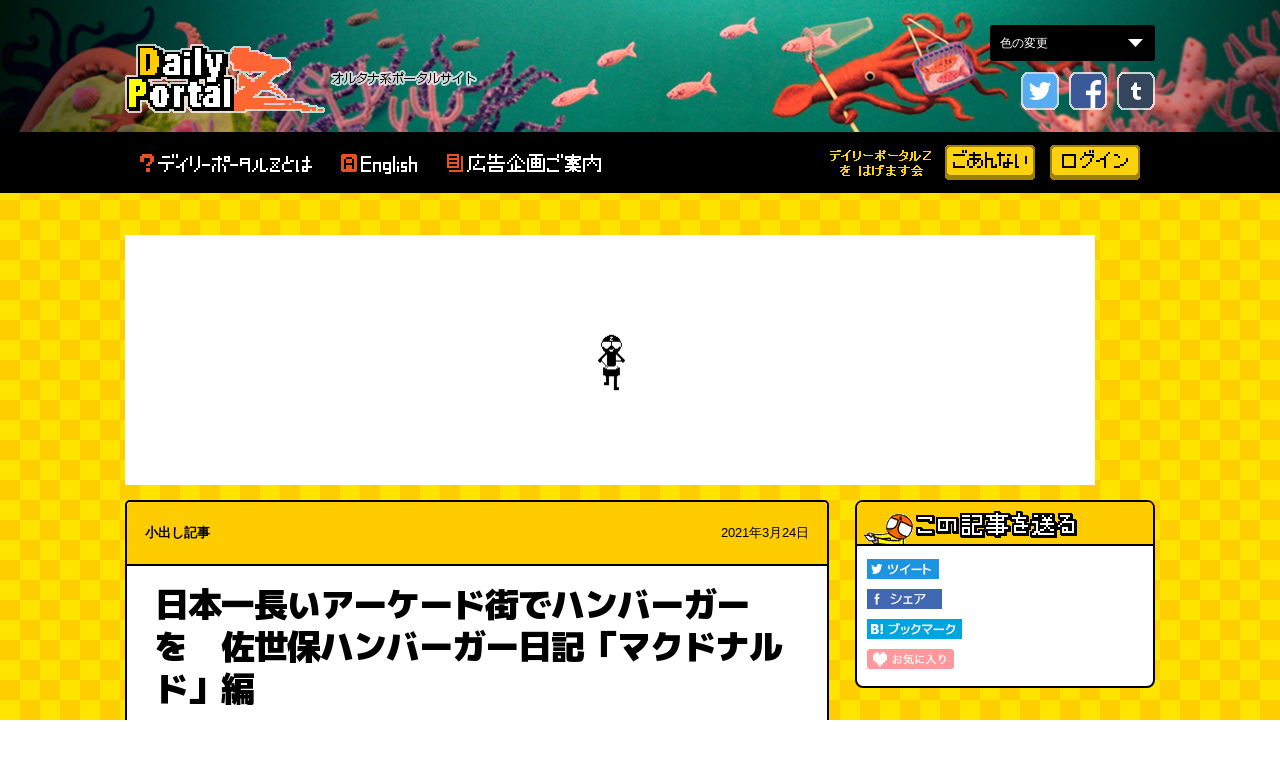

--- FILE ---
content_type: text/html; charset=UTF-8
request_url: https://dailyportalz.jp/kiji/sasebo-burger-diary03
body_size: 14804
content:
<!DOCTYPE html>
<html lang="ja">
<head>
    <meta http-equiv="Content-Style-Type" content="text/css">
    <meta http-equiv="Content-Script-Type" content="text/javascript">
    
<title>日本一長いアーケード街でハンバーガーを　佐世保ハンバーガー日記「マクドナルド」編 :: デイリーポータルZ</title>

<meta http-equiv="content-type" content="text/html; charset=UTF-8">
<meta name="description" content="佐世保在住ライターの山本さんが佐世保でハンバーガーを食べるふつうの日々を5回連載でお送りします。今回は第三回目。日本一長いアーケード街開設当初からあるマクドナルドです。">
<meta name="generator" content="Concrete CMS">
<meta name="msapplication-TileImage" content="https://dailyportalz.jp/application/files/6915/3957/6634/144.png">
<meta name="categories" content="小出し記事">
<meta name="keywords" content="小出し記事,小出し記事">
<meta name="author" content="山本千尋">
<meta name="current_page" content="1">
<meta name="total_pages" content="1">
<meta name="text_count" content="2487">
<script>dataLayer = [{"corner":"\u5c0f\u51fa\u3057\u8a18\u4e8b","tag":"\u5c0f\u51fa\u3057\u8a18\u4e8b,\u5c0f\u51fa\u3057\u8a18\u4e8b","author":"\u5c71\u672c\u5343\u5c0b","current_page":1,"total_pages":1,"text_count":2487}];</script>
<link rel="shortcut icon" href="https://dailyportalz.jp/application/files/1215/3733/5667/favicon.ico" type="image/x-icon">
<link rel="icon" href="https://dailyportalz.jp/application/files/1215/3733/5667/favicon.ico" type="image/x-icon">
<link rel="apple-touch-icon" href="https://dailyportalz.jp/application/files/6915/3957/6634/144.png">
<link rel="canonical" href="https://dailyportalz.jp/kiji/sasebo-burger-diary03">
<script type="text/javascript">
    var CCM_DISPATCHER_FILENAME = "/index.php";
    var CCM_CID = 14598;
    var CCM_EDIT_MODE = false;
    var CCM_ARRANGE_MODE = false;
    var CCM_IMAGE_PATH = "/concrete/images";
    var CCM_APPLICATION_URL = "https://dailyportalz.jp";
    var CCM_REL = "";
    var CCM_ACTIVE_LOCALE = "ja_JP";
    var CCM_USER_REGISTERED = false;
</script>

<script type="text/javascript">
dpzArticleCurrentPageNumber = 1;
dpzArticleOptimizedDevice = "pc";
</script>
<meta property="og:title" content="日本一長いアーケード街でハンバーガーを　佐世保ハンバーガー日記「マクドナルド」編">
<meta property="og:description" content="佐世保在住ライターの山本さんが佐世保でハンバーガーを食べるふつうの日々を5回連載でお送りします。今回は第三回目。日本一長いアーケード街開設当初からあるマクドナルドです。 (山本千尋)">
<meta property="og:type" content="website">
<meta property="og:url" content="https://dailyportalz.jp/kiji/sasebo-burger-diary03">
<meta property="og:image" content="https://dailyportalz.jp/application/files/4216/1478/6004/dpz8.jpg">
<meta property="og:site_name" content="デイリーポータルZ">
<meta property="fb:app_id" content="660481440633101">
<meta name="twitter:card" content="summary_large_image">
<meta name="twitter:site" content="@dailyportalz">
<meta name="twitter:title" content="日本一長いアーケード街でハンバーガーを　佐世保ハンバーガー日記「マクドナルド」編">
<meta name="twitter:description" content="佐世保在住ライターの山本さんが佐世保でハンバーガーを食べるふつうの日々を5回連載でお送りします。今回は第三回目。日本一長いアーケード街開設当初からあるマクドナルドです。 (山本千尋)">
<meta name="twitter:image" content="https://dailyportalz.jp/application/files/4216/1478/6004/dpz8.jpg">
<meta name="twitter:creator" content="@chirol1660">
<meta property="og:locale" content="ja_JP">
<meta property="article:published_time" content="2021-03-24T16:00:00+09:00">
<meta property="article:modified_time" content="2021-03-24T12:04:56+09:00">
<link rel="preconnect" href="img.dailyportalz.jp">
<link rel="preconnect" href="cdnjs.cloudflare.com">
<link rel="preconnect" href="cdn.jsdelivr.net">
<link rel="preconnect" href="https://fonts.googleapis.com">
<link rel="preconnect" href="https://fonts.gstatic.com" crossorigin>
<link rel="dns-prefetch" href="//pagead2.googlesyndication.com">
<link rel="dns-prefetch" href="//www.googletagservices.com">
<link rel="dns-prefetch" href="//cdn.gmossp-sp.jp">
<link rel="dns-prefetch" href="//adservice.google.co.jp">
<link rel="dns-prefetch" href="//securepubads.g.doubleclick.net">
<link rel="dns-prefetch" href="//tpc.googlesyndication.com">
<link rel="preload" href="/application/css/2016/reset.css?version=20251218175824" as="style">
<link rel="preload" href="/application/css/2016/style.css?version=20251218175824" as="style">
<link rel="preload" href="/application/themes/dpz2018/css/add.css?version=20251218175824" as="style">
<link rel="preload" href="https://fonts.googleapis.com/css2?family=M+PLUS+1p:wght@900&display=swap" as="style">
<link rel="preload" href="/application/css/multi_contents.css?version=20251218175824" as="style">
<link rel="preload" href="/application/js/bgchanger.js" as="script">
<link rel="preload" href="https://www.googletagservices.com/tag/js/gpt.js" as="script">
<link rel="preload" href="https://cdn.jsdelivr.net/npm/riot@3.13/riot+compiler.min.js" as="script">
<link rel="preload" href="//api.popin.cc/searchbox/nifty_portal.js" as="script">
<script type="text/javascript" src="/concrete/js/jquery.js?ccm_nocache=dedb9586ebbecebc926bb75d55d42a7c959f9ae1"></script>
<link href="//cdnjs.cloudflare.com/ajax/libs/magnific-popup.js/1.1.0/magnific-popup.min.css" rel="stylesheet" type="text/css" media="all">
<link href="//cdn.jsdelivr.net/npm/swiper@8/swiper-bundle.min.css" rel="stylesheet" type="text/css" media="all">
<link href="/concrete/css/features/basics/frontend.css?ccm_nocache=dedb9586ebbecebc926bb75d55d42a7c959f9ae1" rel="stylesheet" type="text/css" media="all">
<link href="/concrete/css/features/imagery/frontend.css?ccm_nocache=dedb9586ebbecebc926bb75d55d42a7c959f9ae1" rel="stylesheet" type="text/css" media="all">
<!-- Google Tag Manager -->
<script>(function(w,d,s,l,i){w[l]=w[l]||[];w[l].push({'gtm.start':
new Date().getTime(),event:'gtm.js'});var f=d.getElementsByTagName(s)[0],
j=d.createElement(s),dl=l!='dataLayer'?'&l='+l:'';j.async=true;j.src=
'https://www.googletagmanager.com/gtm.js?id='+i+dl;f.parentNode.insertBefore(j,f);
})(window,document,'script','dataLayer','GTM-56FVMGF');</script>
<!-- End Google Tag Manager -->    <meta name="viewport" content="width=1000">
    <meta name="format-detection" content="telephone=no">
    <meta name="robots" content="max-image-preview:large">
        <link href='/application/css/2016/reset.css?version=20251218175824' rel='stylesheet' type='text/css' media='all'>
<link href='/application/css/2016/style.css?version=20251218175824' rel='stylesheet' type='text/css' media='all'>
<link href='/application/themes/dpz2018/css/add.css?version=20251218175824' rel='stylesheet' type='text/css' media='all'>
<link href='https://fonts.googleapis.com/css2?family=M+PLUS+1p:wght@900&display=swap' rel='stylesheet' type='text/css' media='all'>
<link href='/application/css/multi_contents.css?version=20251218175824' rel='stylesheet' type='text/css' media='all'>
<script src='/application/js/bgchanger.js' async='async'></script>
<script src='https://www.googletagservices.com/tag/js/gpt.js' async='async'></script>

<script>
    var googletag = googletag || {};
    googletag.cmd = googletag.cmd || [];
</script>



    <script async src="https://dailyportalz.jp/p/ads/64707a.js"></script>
<script async src="//c.amazon-adsystem.com/aax2/apstag.js"></script>
<script async type="text/javascript" src="https://dailyportalz.jp/p/ads/prebid.js"></script>
<script async="async" src="https://www.googletagservices.com/tag/js/gpt.js"></script>
<script async='async' type="text/javascript" src="https://static.criteo.net/js/ld/publishertag.js"></script>
<script>
  
  var googletag = googletag || {};
  googletag.cmd = googletag.cmd || [];
  var url = new URL(location.href);
  var dpzad = url.searchParams.get("dpzad");
  var urlforAd = (document && document.location && document.location.href && document.location.href.indexOf('@') == -1) ? document.location.href.replace(/\?.*$/,"") : '';
  var categoryForAd = document.getElementsByName("categories") [0] && document.getElementsByName("categories")[0].content;

  //hagemasu retargeting section
  var cookies = document.cookie; 
  var cookiesArray = cookies.split('; '); 
  for(var c of cookiesArray){
      var cArray = c.split('='); 
      if( cArray[0] == 'hagemasuGoannai'){
          var hagemasuVisiter = cArray[1];
      }
  };
  //hagemasu retargeting section end
  //page count targeting section
  var pagePos;
  var ad_cp = dataLayer[0].current_page;
  var ad_tp = dataLayer[0].total_pages;
  if (ad_cp === 1){
    pagePos = "1st"
  } else if (ad_cp >1 && ad_cp < ad_tp){
    pagePos = "mid"
  } else if (ad_cp === ad_tp){
    pagePos = "Last"
  };
  console.log(ad_cp);
    //page count targeting section end
  var articleSlots = [];
  var topPageSlots = [];
  googletag.cmd.push(function() {
    googletag.pubads().enableLazyLoad({
      fetchMarginPercent: 100,
      renderMarginPercent: 100,
      mobileScaling: 1.0  // x1.0 the above values on mobile.
    });
    googletag.pubads().setTargeting("dpzad",dpzad).setTargeting("url",urlforAd).setTargeting("category",categoryForAd).setTargeting("hagemasuVisiter", hagemasuVisiter).setTargeting("ad_cp",ad_cp.toString()).setTargeting("ad_tp",ad_tp.toString()).setTargeting("pagePos",pagePos);
    articleSlots.push(googletag.defineSlot('/21785324946/dpz_pc_overlay', [[1, 1], [728, 90]], 'div-gpt-ad-1623920923023-0').addService(googletag.pubads()).setTargeting("ad_dice",(Math.floor( Math.random() * 100 ) + 1 ).toString()));
    articleSlots.push(googletag.defineSlot('/21785324946/dpz_pc_header_970x250',[[970, 250],[728, 90]], 'div-gpt-ad-1551277757229-0').addService(googletag.pubads()).setTargeting("ad_dice",(Math.floor( Math.random() * 100 ) + 1 ).toString()));
    articleSlots.push(googletag.defineSlot('/21785324946/dpz_pc_sidebar_01_300x250', [300, 250], 'div-gpt-ad-1551278312370-0').addService(googletag.pubads()).setTargeting("ad_dice",(Math.floor( Math.random() * 100 ) + 1 ).toString()));
    articleSlots.push(googletag.defineSlot('/21785324946/dpz_pc_sidebar_02_300x250', [300, 250], 'div-gpt-ad-1551278372995-0').addService(googletag.pubads()).setTargeting("ad_dice",(Math.floor( Math.random() * 100 ) + 1 ).toString()));
    articleSlots.push(googletag.defineSlot('/21785324946/dpz_pc_sidebar_03_300x600', [300, 600], 'div-gpt-ad-1551278423838-0').addService(googletag.pubads()).setTargeting("ad_dice",(Math.floor( Math.random() * 100 ) + 1 ).toString()));
    articleSlots.push(googletag.defineSlot('/21785324946/dpz_pc_sidebar_04_300x250', [300, 250], 'div-gpt-ad-1551279180343-0').addService(googletag.pubads()).setTargeting("ad_dice",(Math.floor( Math.random() * 100 ) + 1 ).toString()));
    articleSlots.push(googletag.defineSlot('/21785324946/dpz_pc_article_mid_01_300x250', [[336, 280],[300,250]], 'div-gpt-ad-1551280231566-0').addService(googletag.pubads()).setTargeting("ad_dice",(Math.floor( Math.random() * 100 ) + 1 ).toString()));
    articleSlots.push(googletag.defineSlot('/21785324946/dpz_pc_article_mid_01_right_300x250', [300, 250], 'div-gpt-ad-1765467232028-0').addService(googletag.pubads()).setTargeting("ad_dice",(Math.floor( Math.random() * 100 ) + 1 ).toString()));
    articleSlots.push(googletag.defineSlot('/21785324946/dpz_pc_article_mid_02_300x250', [[336,280],[300, 250]], 'div-gpt-ad-1551280270964-0').addService(googletag.pubads()).setTargeting("ad_dice",(Math.floor( Math.random() * 100 ) + 1 ).toString()));
    articleSlots.push(googletag.defineSlot('/21785324946/dpz_pc_article_mid_03_300x250', [[336,280],[300, 250]], 'div-gpt-ad-1551280381261-0').addService(googletag.pubads()).setTargeting("ad_dice",(Math.floor( Math.random() * 100 ) + 1 ).toString()));
    articleSlots.push(googletag.defineSlot('/21785324946/dpz_pc_pptv_recommend', [1, 1], 'div-gpt-ad-1615361492583-0').addService(googletag.pubads()).setTargeting("ad_dice",(Math.floor( Math.random() * 100 ) + 1 ).toString()));
    //inread pc 01
    articleSlots.push(googletag.defineSlot('/21785324946/dpz_pc_article_inread_01_336x280', [[336, 280],[300,250],[320,180]], 'div-gpt-ad-1569239560980-0').addService(googletag.pubads()).setTargeting("ad_dice",(Math.floor( Math.random() * 100 ) + 1 ).toString()));
    //inread pc 02
    articleSlots.push(googletag.defineSlot('/21785324946/dpz_pc_article_inread_02_336x280', [[336, 280],[300,250],[320,180]], 'div-gpt-ad-1569239642531-0').addService(googletag.pubads()).setTargeting("ad_dice",(Math.floor( Math.random() * 100 ) + 1 ).toString()));
    //inread pc 03
    articleSlots.push(googletag.defineSlot('/21785324946/dpz_pc_article_inread_03_336x280', [[336, 280],[300,250],[320,180]], 'div-gpt-ad-1569239697077-0').addService(googletag.pubads()).setTargeting("ad_dice",(Math.floor( Math.random() * 100 ) + 1 ).toString()));
    //inread pc 04
    articleSlots.push(googletag.defineSlot('/21785324946/dpz_pc_article_inread_04_336x280', [[336, 280],[300,250],[320,180]], 'div-gpt-ad-1698136133174-0').addService(googletag.pubads()).setTargeting("ad_dice",(Math.floor( Math.random() * 100 ) + 1 ).toString()));
    //inread pc 05
    articleSlots.push(googletag.defineSlot('/21785324946/dpz_pc_article_inread_05_336x280', [[336, 280],[300,250],[320,180]], 'div-gpt-ad-1698136149866-0').addService(googletag.pubads()).setTargeting("ad_dice",(Math.floor( Math.random() * 100 ) + 1 ).toString()));
    articleSlots.push(googletag.defineSlot('/21785324946/dpz_pc_article_recommend', [1, 1], 'div-gpt-ad-1575353058816-0').addService(googletag.pubads()).setTargeting("ad_dice",(Math.floor( Math.random() * 100 ) + 1 ).toString()));
    //sidebar
    articleSlots.push(googletag.defineSlot('/21785324946/dpz_pc_sidbar_recommend', [[1, 1], [300, 250]], 'div-gpt-ad-1586157830884-0').addService(googletag.pubads()).setTargeting("ad_dice",(Math.floor( Math.random() * 100 ) + 1 ).toString()));
    articleSlots.push(googletag.defineSlot('/21785324946/dpz_PC_pootv_300x250', [[336, 280], [300, 250]], 'div-gpt-ad-1603458715357-0').addService(googletag.pubads()).setTargeting("ad_dice",(Math.floor( Math.random() * 100 ) + 1 ).toString()));
    //backnumber slots
    topPageSlots.push(googletag.defineSlot('/21785324946/dpz_pc_article_backnumber_01_left', [[336, 280], [300, 250]], 'div-gpt-ad-1686278167955-0').addService(googletag.pubads()).setTargeting("ad_dice",(Math.floor( Math.random() * 100 ) + 1 ).toString()));
    topPageSlots.push(googletag.defineSlot('/21785324946/dpz_pc_article_backnumber_01_right', [[336, 280], [300, 250]], 'div-gpt-ad-1686278191477-0').addService(googletag.pubads()).setTargeting("ad_dice",(Math.floor( Math.random() * 100 ) + 1 ).toString()));
    topPageSlots.push(googletag.defineSlot('/21785324946/dpz_pc_article_backnumber_02_left', [[336, 280], [300, 250]], 'div-gpt-ad-1686278219325-0').addService(googletag.pubads()).setTargeting("ad_dice",(Math.floor( Math.random() * 100 ) + 1 ).toString()));
    topPageSlots.push(googletag.defineSlot('/21785324946/dpz_pc_article_backnumber_02_right', [[336, 280], [300, 250]], 'div-gpt-ad-1686278248282-0').addService(googletag.pubads()).setTargeting("ad_dice",(Math.floor( Math.random() * 100 ) + 1 ).toString()));
    topPageSlots.push(googletag.defineSlot('/21785324946/dpz_pc_article_backnumber_03_left', [[336, 280], [300, 250]], 'div-gpt-ad-1686278268192-0').addService(googletag.pubads()).setTargeting("ad_dice",(Math.floor( Math.random() * 100 ) + 1 ).toString()));
    topPageSlots.push(googletag.defineSlot('/21785324946/dpz_pc_article_backnumber_03_right', [[336, 280], [300, 250]], 'div-gpt-ad-1686278292478-0').addService(googletag.pubads()).setTargeting("ad_dice",(Math.floor( Math.random() * 100 ) + 1 ).toString()));
    articleSlots.push(googletag.defineSlot('/21785324946/dpz_pc_article_text_recommend', [1, 1], 'div-gpt-ad-1581995215370-0').addService(googletag.pubads()).setTargeting("ad_dice",(Math.floor( Math.random() * 100 ) + 1 ).toString()));
    googletag.pubads().disableInitialLoad();
    googletag.pubads().enableSingleRequest();
    googletag.enableServices();
    googletag.pubads().addEventListener("impressionViewable",function(event){
      if (event.slot.getSlotElementId() === "div-gpt-ad-1575353058816-0"){
        googletag.pubads().refresh(topPageSlots)
      }
    })
  });
</script>

<script>
    (function(a,c,b){c=a.document;b=c.createElement("script");b.async=true;b.src="https://dailyportalz.jp/p/ads/zA97QLKv.js";c.getElementsByTagName("head")[0].appendChild(b);b.onload=function(){googletag.cmd.push(function(){if(window.PBXLib&&window.PBXLib.pbxReady){window.PBXLib.startHeaderBids()}})}}(top));
    setTimeout(function(){if(!window.PBXLib||!window.PBXLib.requestManager.sendAdserverRequest){googletag.cmd.push(function(){googletag.pubads().refresh();window.PBXLib.requestManager.sendAdserverRequest=true;console.log("no headerbids")})}},4000);
</script>

<script>
  googletag.cmd.push(function(){
      googletag.pubads().addEventListener('slotOnload', function(event) {
    var slot = event.slot;
    if (slot.getSlotElementId() === "div-gpt-ad-1551277757229-0") {
      document.getElementById("div-gpt-ad-1551277757229-0").style.cssText += "background: none !important;"
    }
  });
  })
</script>
<style type="text/css">
    #div-gpt-ad-1603458715357-0 {
    text-align: center
    }
</style>
<style>
  #div-gpt-ad-1551277757229-0{
      min-height: 250px;
      max-width: 970px;
      background-image: url("https://dailyportalz.jp/p/ads/images/loading_zkun_drumming.gif");
      background-size: 53px;
      background-repeat: no-repeat;
      background-position:center;
      background-color: #fff;

  }
</style>

<style>
  #aprilAdOverlay {
    position: fixed;
    top: 0;
    left: 0;
    width: 100%;
    height: 100%;
    background: rgba(50, 50, 50, 0.8);
    display: flex;
    justify-content: center;
    align-items: center;
    z-index: 100000;
  }
  #aprilAdContainer {
    position: relative;
  }
  #aprilCloseBtn {
    position: fixed;
    top: 10px;
    right: 10px;
    width: 30px;
    height: 30px;
    background: #fff;
    border-radius: 50%;
    text-align: center;
    line-height: 30px;
    font-size: 20px;
    cursor: pointer;
    box-shadow: 0 0 5px rgba(0,0,0,0.3);
    z-index: 100001;
  }
  </style>
  <script>
  document.addEventListener("DOMContentLoaded", function() {
    var nowJST = new Date(new Date().toLocaleString("en-US", {timeZone: "Asia/Tokyo"}));
    var showAd = false;
    if (window.location.hash.indexOf("2025apriltest") !== -1) {
      showAd = true;
    } else if (nowJST.getFullYear() === 2025 && nowJST.getMonth() === 3 && nowJST.getDate() === 1) {
      showAd = true;
    }
    if (window.location.pathname == "/dpq/2025april") {
      showAd = false;   
    }
    if (showAd) {
      document.body.style.overflow = "hidden";
      var overlay = document.createElement("div");
      overlay.id = "aprilAdOverlay";
      var container = document.createElement("div");
      container.id = "aprilAdContainer";
      var adDiv = document.createElement("div");
      adDiv.id = "2025april";
      container.appendChild(adDiv);
      overlay.appendChild(container);
      document.body.appendChild(overlay);
      var closeBtn = document.createElement("div");
      closeBtn.id = "aprilCloseBtn";
      closeBtn.innerHTML = "&times;";
      closeBtn.addEventListener("click", function(){
        overlay.parentNode.removeChild(overlay);
        closeBtn.parentNode.removeChild(closeBtn);
        document.body.style.overflow = "";
      });
      document.body.appendChild(closeBtn);
      var adScript = document.createElement("script");
      adScript.text = "var aprilSlot; googletag.cmd.push(function() { aprilSlot = googletag.defineSlot('/21785324946/2025april_interstitial_336x280', [336, 280], '2025april'); aprilSlot.addService(googletag.pubads()); googletag.display(aprilSlot); googletag.pubads().refresh([aprilSlot]); });";
      adDiv.appendChild(adScript);
    }
  });
  </script>
</head>
<body>
    <!-- /21785324946/dpz_pc_overlay -->
    <div id='div-gpt-ad-1623920923023-0' style="margin-bottom: 0">
        <script>
            googletag.cmd.push(function() { googletag.display('div-gpt-ad-1623920923023-0'); });
        </script>
    </div>
    <!-- Google Tag Manager (noscript) -->
<noscript><iframe loading="lazy" src="https://www.googletagmanager.com/ns.html?id=GTM-56FVMGF"
                  height="0" width="0" style="display:none;visibility:hidden"></iframe></noscript>
<!-- End Google Tag Manager (noscript) -->
<div class="ccm-page ccm-page-id-14598 page-type-kiji page-template-kiji">
    <div class="select_img">
    <form name="nForm" action="select_img_form">
        <select name="bdata" id="selectImg" onchange="bgChanger.chFtColor()">
            <option value="" selected>色の変更</option>
            <option value="">ノーマル</option>
            <option value="white">白</option>
            <option value="excel">エクセル</option>
        </select>
    </form>
</div>
    <!-- + #hed_wrapper -->
<div id="hed_wrapper">
    <p class="tagline"><span>&nbsp;</span></p>
    <div class="dragscroll">
        <img loading="lazy" src="/img/2016/header.gif">
        <!-- ヘッダー -->
        <div class="header">
            <div class="inner pkg">
                <p class="dpz_logo"><a href="https://dailyportalz.jp/">デイリーポータル Z</a></p>
                <div class="header_link pkg">
                    <ul class="sns_list pkg">
                        <li class="twitter"><a target="_blank" rel="nofollow" title="Follow me on Twitter?dailyportalz" href="http://www.twitter.com/dailyportalz">twitter</a></li>
                        <li class="fb"><a href="http://www.facebook.com/dailyportalz" target="_top" style="text-decoration:none;">Facebook</a></li>
                        <li class="tumblr"><a href="http://dailyportalz.tumblr.com/" target="_top" style="text-decoration:none;">tumblr</a></li>
                    </ul>
                </div>
            </div>
        </div>
        <!-- /ヘッダー -->
    </div>
    <noscript>ご利用中のブラウザーでは、JavaScriptが無効になっています。サイトをご利用の際はブラウザー設定でJavaScriptを有効にしてご利用ください。</noscript>
    <div class="gnavi">
        <div class="inner pkg">
            <ul class="gnavi_list pkg">
                <li class="about"><a href="https://dailyportalz.jp/about">デイリーポータルZとは</a></li>
                                <li class="english"><a href="/b/en/">English</a></li>
                <li class="collabo"><a href="https://dailyportalz.jp/about/collabo">広告企画のご案内</a></li>
            </ul>
            <ul class="gnavi_tomonokai">
                <li class="tomonokai"><a href="https://dailyportalz.jp/hagemasu_goannai">デイリーポータルZをはげます会</a></li>
                <li class="matu"><a href="https://dailyportalz.jp/hagemasu_goannai">ごあんない</a></li>
                <li class="ume"><a href="https://dailyportalz.jp/hagemasu">ログイン</a></li>
                <li class="matu login"><a href="https://dailyportalz.jp/hagemasu">はげます会のページへ</a></li>
            </ul>
        </div>
    </div>
</div>
<!-- - #hed_wrapper -->    <div id="contents">
        <div class="contents_inner pkg">
                        <!-- /21785324946/dpz_pc_header_970x250 -->
            <div id='div-gpt-ad-1551277757229-0'>
                <script>
                    googletag.cmd.push(function() { googletag.display('div-gpt-ad-1551277757229-0'); });
                </script>
            </div>
                        <div id="main_contents">
                <div class="unit">
                    <div class="mainContents_ttl pkg">
                        <strong>小出し記事</strong>                        <span class="data">
                            2021年3月24日                        </span>
                    </div>
                    <div class="mainContents_body">
                        <div id="mainContentsInner">
                            <div class="article_content">
                                                                    <h1>
                                        日本一長いアーケード街でハンバーガーを　佐世保ハンバーガー日記「マクドナルド」編                                    </h1>
                                                            <div class="contentblock clearfix">
                                                                <div class="clearfix">
                                        

        <div class="ccm-custom-style-container ccm-custom-style--6895 title-ph-area"
            >
    <img class="img-fluid" src="https://dailyportalz.jp/application/files/cache/thumbnails/dpz8-8602a0c58e6ee3519e9115d894b0e436.jpg" width="640" height="360" alt="" />
    </div>


        <div class="ccm-custom-style-container ccm-custom-style--6896 txt-orange"
            >
    
    </div>


        <div class="ccm-custom-style-container ccm-custom-style--6897 title-text-area"
            >
    <p>人生の半分ほどを佐世保で過ごしている。そしてさらにその半分くらいは、「佐世保といえばハンバーガーだよね」という他県の方々からのコメントに真顔で「はい」と返事をすることに費やされている。</p>

<p>名物だろうがなかろうが、ハンバーガーは美味い。なんでもない日々の暮らしの中でハンバーガーを食べたくなる瞬間はきっと誰にでもあるだろう。ラーメンみたいなもので。</p>

<p>今日は仕事の帰りに、小腹がすいたので日本一長いアーケード街でハンバーガーを食べた。</p>

    </div>

                                        <div class="right">
                                            <div class="writer-detail">
                                                <div class="ph-profile clearfix">
                                                                                                    <a href="/writer/kijilist/2296">
                                                        <img loading="lazy" src="https://dailyportalz.jp/application/files/avatars/2296.jpg" alt="山本千尋" style="float:left;margin:0 5px 5px 0;" class="ph" />
                                                    </a>
                                                    <span class="name"><span><a href="/writer/kijilist/2296">山本千尋</a></span><a href="/writer/kijilist/2296">（やまもとちひろ）</a></span>
                                                                                                </div>
                                                                                                <span>
                                                    1986年生まれ佐世保在住ライター。おもに地元の文化や歴史、老舗や人物などについての取材撮影執筆、紙媒体のお手伝いなど。演劇するのも観るのも好き。猫とトムヤンクンも好きです。<br><br>
                                                                                                            <b>前の記事：</b><a href="https://dailyportalz.jp/kiji/sasebo-burger-diary02">ミートソースとクリームチーズなんて、ずるいよ。　佐世保ハンバーガー日記「エスアンドケイ」編</a><br/>
                                                                                                        <br />＞ 個人サイト <a href="https://pkyamamoto.hatenablog.com/" target="_blank">ヤマモトチヒロのブログ</a>                                                    <br />
                                                    <a href="https://twitter.com/chirol1660"><img loading="lazy" src="/application/themes/dpz2018/img/xicon.png"></a>                                                 </span>
                                                                                            </div>
                                            <div class="clearBoth"></div>
                                                                                    </div>
                                    </div>

                                                                            <div style="display: flex; justify-content: space-between; margin-top: 20px;">
                                            <div style="flex: 1;">
                                                <!-- /21785324946/dpz_pc_article_mid_01_300x250 -->
                                                <div id='div-gpt-ad-1551280231566-0'>
                                                    <script>
                                                        googletag.cmd.push(function() { googletag.display('div-gpt-ad-1551280231566-0'); });
                                                    </script>
                                                </div>
                                            </div>
                                            <div style="flex: 1;">
                                                <!--　/21785324946/dpz_pc_article_mid_01_right_300x250 -->
                                                <div id='div-gpt-ad-1765467232028-0'>
                                                    <script>
                                                        googletag.cmd.push(function() { googletag.display('div-gpt-ad-1765467232028-0'); });
                                                    </script>
                                                </div>
                                            </div>
                                        </div>
                                    
                                    <div class="line-dot">
                                        <hr style="width:100%; height:1px; margin:2px 0; padding:0; color:#dddddd; background-color:#dddddd; border:1px solid #dddddd;" size="1" />
                                    </div>
                                                                <div class="main-content-wrapper">
                            

    

    <div class="frame-sttl-large" style="background:#fff;">
<p style="text-align: justify;">小出し記事「佐世保ハンバーガー日記」<br />
ライター：<a href="https://dailyportalz.jp/writer/kijilist/2296">山本千尋</a><br />
<br />
<strong>第一回：<a href="https://dailyportalz.jp/kiji/sasebo-burger-diary01">甘いマヨネーズと厚切りチーズには夢がある「ヒカリ」</a><br />
第二回：<a href="https://dailyportalz.jp/kiji/sasebo-burger-diary02">ミートソースとクリームチーズなんて、ずるいよ「エスアンドケイ」</a><br />
第三回：<a href="https://dailyportalz.jp/kiji/sasebo-burger-diary03">日本一長いアーケード街でハンバーガーを「マクドナルド」編</a><br />
第四回：<a href="https://dailyportalz.jp/kiji/sasebo-burger-diary04">思い出と立地と味のローカルっぷり「Stamina本舗 Kaya本店」編</a><br />
第五回：<a href="https://dailyportalz.jp/kiji/sasebo-burger-diary05">良い意味で突き放してくるアメリカンな味「ブルースカイ」編</a></strong></p>

<p>※小出し記事は書けたところから即、小出しに公開する連載企画です！ Twitterをフォローしていただくと、続きが公開されたときにお知らせします&darr;</p>
<a class="twitter-follow-button" data-show-count="false" data-size="large" href="https://twitter.com/dailyportalz?ref_src=twsrc%5Etfw">Follow @dailyportalz</a><script async="" src="https://platform.twitter.com/widgets.js" charset="utf-8"></script></div><div class="page_ad_slot">いったん広告です

    <!-- /21785324946/dpz_pc_article_inread_01_336x280 -->
    <div id='div-gpt-ad-1569239560980-0'>
        <script>
          googletag.cmd.push(function() { googletag.display('div-gpt-ad-1569239560980-0'); });
        </script>
      </div>
</div><h2 style="color:#ff6600;">お腹が空いたから食べる。</h2>

<figure class="content-editor-image-captioned"><img src="/application/themes/dpz2018sp/img/loading-min.png" alt="dpz1.jpg" data-src="https://dailyportalz.jp/application/files/2216/1478/6029/dpz1.jpg" class="lazy-image" width="640" height="360">
<figcaption>四ヶ町商店街。近年、渋谷センター街とは兄弟であることが明らかに。気になる方はググってみてください。</figcaption>
</figure>

<p>「三ヶ町アーケードの入口まで迎えに来てくれると助かる。30分後くらいかな」</p>

<p>仕事帰り、休みだった夫に車で迎えに来てもらうよう頼んだ。</p>

<p>佐世保には直線距離としては日本一の長さを誇るアーケード街がある。三ヶ町商店街と四ヶ町商店街という、二つの商店街がアーケードで連続で繋がっているのだ。全長960ｍある。</p>

<p>最近「さるくシティ4〇3アーケード」と名前がついたけど、まだ馴染みがあるのは「三ヶ町」か「四ヶ町」で、時と場合によって入口にも出口にもなる。</p>

<p>国道沿いにあるのでとてもわかりやすいし、ボーっとまっすぐ歩いているだけで市役所に到着する。 佐世保のランドマークのひとつだ。</p>

<figure class="content-editor-image-captioned"><img src="/application/themes/dpz2018sp/img/loading-min.png" alt="DXDV09kFURCi5re1614784909_1614784956.jpg" data-src="https://dailyportalz.jp/application/files/1616/1478/6024/DXDV09kFURCi5re1614784909_1614784956.jpg" class="lazy-image" width="640" height="360">
<figcaption>横断歩道の上にドーム型の屋根がある。野良猫が登ってニャーニャー鳴いてたりしたこともあったな。</figcaption>
</figure>

<figure class="content-editor-image-captioned"><img src="/application/themes/dpz2018sp/img/loading-min.png" alt="dpz2.jpg" data-src="https://dailyportalz.jp/application/files/9716/1478/6031/dpz2.jpg" class="lazy-image" width="640" height="360">
<figcaption>頑張って乗り越えましょう。「負けんバイ！」＝「負けないヨ！」</figcaption>
</figure>

<p>このあたりでアーケードの1/4ほどだろうか。ちなみに、目的地まで12分ほどで着くところを夫に30分後に迎えに来てもらうようお願いしたのにはわけがあって、小腹が空いてしまったのだ。</p>

<p>ハンバーガーが食べたくなったのだ。</p><div class="page_ad_slot">いったん広告です

        <!-- /21785324946/dpz_pc_article_inread_02_336x280 -->
    <div id='div-gpt-ad-1569239642531-0'>
        <script>
          googletag.cmd.push(function() { googletag.display('div-gpt-ad-1569239642531-0'); });
        </script>
      </div>
</div><h2 style="color:#ff6600;">I&#39;m lovin&#39;it.</h2>

<p>マクドナルドへ行く。</p>

<figure class="content-editor-image-captioned"><img src="/application/themes/dpz2018sp/img/loading-min.png" alt="dpz7.jpg" data-src="https://dailyportalz.jp/application/files/8616/1478/6002/dpz7.jpg" class="lazy-image" width="640" height="360">
<figcaption>みんな大好きマクドナルド。マック？マクド？わたしはマック派です。</figcaption>
</figure>

<p>いつ頃オープンしたのかは覚えていないが、わたしはドナルドのかつての仲間「ハンバーグラー」や「グリマス」、「バーディー」や「フライキッズ」らがプリントされた子ども用チェアを使った記憶があるしおもちゃも持っていたので、20年は超えているだろう。</p>

<figure class="content-editor-image-captioned"><img src="/application/themes/dpz2018sp/img/loading-min.png" alt="dpz8.jpg" data-src="https://dailyportalz.jp/application/files/4216/1478/6004/dpz8.jpg" class="lazy-image" width="640" height="360">
<figcaption>商店街の店舗入口の床には、専門店のマークが。</figcaption>
</figure>

<p>マクドナルドは、床の専門店マークとアーケードに設置されている案内看板の名前が一致する古株の店舗だ。&nbsp;</p>

<figure class="content-editor-image-captioned"><img src="/application/themes/dpz2018sp/img/loading-min.png" alt="dpz16.jpg" data-src="https://dailyportalz.jp/application/files/1816/1478/6177/dpz16.jpg" class="lazy-image" width="640" height="360">
<figcaption>傘の専門店のマークがそのまま残っている。このようにマークと店舗がちぐはぐなところも多い。</figcaption>
</figure>

<p>正直に話すが、わたしの頭の中にはポテトのことしかなかった。基本的にはマクドナルドのポテトはいつでも食べたいと思っている。</p>

<p>Lサイズを食べている時間はなかったので、Mサイズを注文しチーズバーガーで満足度を底上げする作戦を取った。</p>

<p>わたしはハンバーガーの方が少し、早く食べることができるのだ。</p>

<figure class="content-editor-image-captioned"><img src="/application/themes/dpz2018sp/img/loading-min.png" alt="dpz10.jpg" data-src="https://dailyportalz.jp/application/files/2316/1478/6009/dpz10.jpg" class="lazy-image" width="640" height="360">
<figcaption>店員さんから手渡されたそのままの状態。ハンバーガーとポテト双方に十分なディスタンスが保たれていた。</figcaption>
</figure>

<p>二階の窓際のカウンターから、人通りを眺めながら食べるのが昔から好きだった。&nbsp;</p>

<figure class="content-editor-image-captioned"><img src="/application/themes/dpz2018sp/img/loading-min.png" alt="dpz14.jpg" data-src="https://dailyportalz.jp/application/files/8516/1478/6019/dpz14.jpg" class="lazy-image" width="640" height="360">
<figcaption>中学生ぐらいのときは人間観察気分に浸っていたが、向こうからもこちらが丸見えなことに気が付いたのは高2の春。</figcaption>
</figure>

<figure class="content-editor-image-captioned"><img src="/application/themes/dpz2018sp/img/loading-min.png" alt="dpz11.jpg" data-src="https://dailyportalz.jp/application/files/3316/1478/6015/dpz11.jpg" class="lazy-image" width="640" height="360">
<figcaption>docomoショップの二階にある、佐世保のFMラジオ局「はっぴぃ！FM」のスタジオ。いつもは収録のようすが見られるのだが、今日はタイミング合わず。</figcaption>
</figure>

<p>マクドナルドのポテトはいつでも急いで食べる。</p>

<figure class="content-editor-image-captioned"><img src="/application/themes/dpz2018sp/img/loading-min.png" alt="dpz12.jpg" data-src="https://dailyportalz.jp/application/files/1616/1478/6013/dpz12.jpg" class="lazy-image" width="640" height="360">
<figcaption>マクドナルドのポテトは一度に二本以上食べる派です。美味しいので一本ずつは無理です。</figcaption>
</figure>

<p>ポテトの余韻に浸りながら、チーズバーガーで胃の蓋をする。&nbsp;</p>

<figure class="content-editor-image-captioned"><img src="/application/themes/dpz2018sp/img/loading-min.png" alt="dpz13.jpg" data-src="https://dailyportalz.jp/application/files/5916/1478/6017/dpz13.jpg" class="lazy-image" width="640" height="360">
<figcaption>手でさくっと千切った断面を。ピクルスが美味しすぎるのでたくさん挟みたいな。</figcaption>
</figure>

<p>マクドナルドの床は、たぶんこけても痛くない。</p>

<figure class="content-editor-image-captioned"><img src="/application/themes/dpz2018sp/img/loading-min.png" alt="dpz9.jpg" data-src="https://dailyportalz.jp/application/files/4216/1478/6006/dpz9.jpg" class="lazy-image" width="640" height="360">
<figcaption>この床を見ると、「ああ、マックに帰ってきたんだなぁ」と安心するし、テイクアウト用の紙袋の香りまでしてきそうだ。</figcaption>
</figure>

<p>余談だが、数年前に縁あって米軍基地内のマクドナルドやハンバーガーショップで食事をする機会があった。クォーターパウンダーのダブルサイズがあったことに本場アメリカの風を感じた。</p>

<figure class="content-editor-image-captioned"><img src="/application/themes/dpz2018sp/img/loading-min.png" alt="dpz35.jpg" data-src="https://dailyportalz.jp/application/files/4016/1611/5510/dpz35.jpg" class="lazy-image" width="640" height="360">
<figcaption>とはいえ、トレーに敷かれた紙はばっちり日本語だ。</figcaption>
</figure>

<figure class="content-editor-image-captioned"><img src="/application/themes/dpz2018sp/img/loading-min.png" alt="dpz34.jpg" data-src="https://dailyportalz.jp/application/files/6016/1611/5512/dpz34.jpg" class="lazy-image" width="640" height="360">
<figcaption>米軍基地内のバーガーショップの「オールアメリカン」。カリカリの上をいくベーコン。アメリカ人大好きピクルスはマックと同じでやや甘め。追いピクルスも可。</figcaption>
</figure>

<p>ごちそうさまでした。</p>

<p>うっかり間食してしまったのでしっかり歩こうと思う。</p>

<figure class="content-editor-image-captioned"><img src="/application/themes/dpz2018sp/img/loading-min.png" alt="dpz6.jpg" data-src="https://dailyportalz.jp/application/files/5716/1478/6000/dpz6.jpg" class="lazy-image" width="640" height="360">
<figcaption>老舗ブティックの壁と曲線を継承したラグジュアリーなセブンイレブン。ここは四ヶ町商店街を過ぎた三ヶ町商店街エリアだ。</figcaption>
</figure>

<p>&nbsp;</p><div class="page_ad_slot">いったん広告です

        <!-- /21785324946/dpz_pc_article_inread_03_336x280 -->
    <div id='div-gpt-ad-1569239697077-0'>
        <script>
          googletag.cmd.push(function() { googletag.display('div-gpt-ad-1569239697077-0'); });
        </script>
      </div>
</div><h2 style="color:#ff6600;">モスバーガーも好きだ&nbsp;&nbsp;</h2>

<figure class="content-editor-image-captioned"><img src="/application/themes/dpz2018sp/img/loading-min.png" alt="dpz5.jpg" data-src="https://dailyportalz.jp/application/files/2416/1478/6038/dpz5.jpg" class="lazy-image" width="640" height="360">
<figcaption>好き。</figcaption>
</figure>

<p>マクドナルドから歩いて5分とちょっと。モスバーガーも佐世保人には人気。そういえばロッテリアもあったのにな。</p>

<p>ついでに駅前にはローリーズファームもあったのにな。撤退してしまうとは、なにごとだ。</p>

<p>アーケード出口まであともう少しだ。&nbsp;</p>

<figure class="content-editor-image-captioned"><img src="/application/themes/dpz2018sp/img/loading-min.png" alt="dpz4.jpg" data-src="https://dailyportalz.jp/application/files/8716/1478/6036/dpz4.jpg" class="lazy-image" width="640" height="360">
<figcaption>松浦公園。入口の「INFORMATION PLAZA」がなぜなのかわからない。</figcaption>
</figure>

<p>松浦公園を横目につかつか歩く。公園内の屋根付きベンチでは、いつもどこからかやってきたおじさんたちが将棋で盛り上がっているのだが、夕暮れの時間帯だからなのかコロナの影響なのか、一人も姿が見当たらなかった。</p>

<figure class="content-editor-image-captioned"><img src="/application/themes/dpz2018sp/img/loading-min.png" alt="dpz3.jpg" data-src="https://dailyportalz.jp/application/files/1816/1478/6034/dpz3.jpg" class="lazy-image" width="640" height="360">
<figcaption>やっとアーケード出口に着いた。こちらは三ヶ町(サンプラザ)と呼ばれる。わたしが中野サンプラザより先にサンプラザの名を知った場所だ。</figcaption>
</figure>

<p>&nbsp;出口付近では、車で迎えに来てくれた夫が待っていた。わたしは結局、夕飯前にマクドナルドを食べてしまったことを言い出すことができないまま夕飯も食べてしまい、お腹がぱんぱんになってしまった。</p>

<p>&nbsp;</p>

<div class="frame-sttl-large" style="background:#fff;"><strong>マクドナルド(四ヶ町店)</strong><br />
<br />
安さと早さ、ピクルスとケチャップのやんちゃな酸味とフライドポテトを求めてわたしは足を運ぶ。地元の外国人と若者たちと超間接的にふれあえる場所。<br />
&nbsp;</div>



    

    <div class="frame-sttl-large" style="background:#fff;">
<p style="text-align: justify;">小出し記事「佐世保ハンバーガー日記」<br />
ライター：<a href="https://dailyportalz.jp/writer/kijilist/2296">山本千尋</a><br />
<br />
<strong>第一回：<a href="https://dailyportalz.jp/kiji/sasebo-burger-diary01">甘いマヨネーズと厚切りチーズには夢がある「ヒカリ」</a><br />
第二回：<a href="https://dailyportalz.jp/kiji/sasebo-burger-diary02">ミートソースとクリームチーズなんて、ずるいよ「エスアンドケイ」</a><br />
第三回：<a href="https://dailyportalz.jp/kiji/sasebo-burger-diary03">日本一長いアーケード街でハンバーガーを「マクドナルド」編</a><br />
第四回：<a href="https://dailyportalz.jp/kiji/sasebo-burger-diary04">思い出と立地と味のローカルっぷり「Stamina本舗 Kaya本店」編</a><br />
第五回：<a href="https://dailyportalz.jp/kiji/sasebo-burger-diary05">良い意味で突き放してくるアメリカンな味「ブルースカイ」編</a></strong></p>

<p>※小出し記事は書けたところから即、小出しに公開する連載企画です！ Twitterをフォローしていただくと、続きが公開されたときにお知らせします&darr;</p>
<a class="twitter-follow-button" data-show-count="false" data-size="large" href="https://twitter.com/dailyportalz?ref_src=twsrc%5Etfw">Follow @dailyportalz</a><script async="" src="https://platform.twitter.com/widgets.js" charset="utf-8"></script></div>


                                        <!-- /21785324946/dpz_pc_article_text_recommend -->
                                        <div id='div-gpt-ad-1581995215370-0' > <script> googletag.cmd.push(function() { googletag.display('div-gpt-ad-1581995215370-0'); }); </script> </div>
                                                                    </div><!-- .main-content-wrapper -->
                                                        </div>
                            </div>
                            
                            <div class="sns_list_box">
                                <ul class="social_button">
                                    <li class="tw">
                                        <a href="https://twitter.com/intent/tweet?text=日本一長いアーケード街でハンバーガーを　佐世保ハンバーガー日記「マクドナルド」編&url=https://dailyportalz.jp/kiji/sasebo-burger-diary03&hashtags=DPZ" target="_blank">ツイート</a>
                                    </li>
                                    <li class="fb">
                                        <a href="https://www.facebook.com/sharer/sharer.php?u=https://dailyportalz.jp/kiji/sasebo-burger-diary03" target="_blank">シェア</a>
                                    </li>
                                    <li class="hb">
                                        <a href="https://b.hatena.ne.jp/add?mode=confirm&url=https://dailyportalz.jp/kiji/sasebo-burger-diary03" target="_blank">ブックマーク</a>
                                    </li>
                                </ul>
                            </div>

                            <table width="100%" border="0" cellspacing="0" cellpadding="0">
                                <tr>
                                    <td height="5" colspan="3"><img loading="lazy" src="/page_img/ten_line_l.gif" width="640" height="5" alt=""></td>
                                </tr>
                                <tr>
                                    <td width='33%' class='tx12px'></td>
                                    <td width="34%" class="tx12px" align="center"><a id="link_to_top" href="https://dailyportalz.jp/">▽デイリーポータルZトップへ</a></td>
                                    <td width='33%' align='right' class='tx12px'></td>
                                </tr>
                                <tr>
                                    <td height="5" colspan="3"><img loading="lazy" src="/page_img/ten_line_l.gif" width="640" height="5" alt=""></td>
                                </tr>
                                <tr>
                                    <td colspan="3">
                                        <div class="hagemasu-support-widget">
                                            

    <p style="text-align: center;margin-bottom:20px;" class=""><strong>記事が面白かったら、ぜひライターに感想をお送りください</strong></p>

<p style="text-align: center;margin-bottom:40px;" class=""><a href="https://docs.google.com/forms/d/e/1FAIpQLScYpEZ_gMgSS-F43BOeoF1CJqw5RRHjTRD6RI-yKs2LLLdIeQ/viewform?usp=pp_url" id="feedback_link" style="border: 2px solid rgb(51, 51, 51);border-radius: 30px;padding: 10px;margin: 30px;background-color:#fece00;color:#0000cc;"><strong><span>デイリーポータルZ 感想・応援フォーム</span></strong></a></p>
<script>
  (function() {
    var link = document.getElementById('feedback_link');
    if (!link) return;
    var baseUrl = link.getAttribute('href').split('?')[0];
    var title = document.querySelector('meta[property="og:title"]')?.content || "";
    var author = document.querySelector('meta[name="author"]')?.content || "";

    var params = new URLSearchParams();
    params.append("usp", "pp_url");
    if (title) params.append("entry.370023334", title);
    if (author) params.append("entry.2037297707", author);

    if ([...params].length > 0) {
      link.href = baseUrl + "?" + params.toString();
    } else {
      link.href = baseUrl;
    }
  })();
</script>


    <div class="amazon-ranking-widget-article-bottom-container">
    <div id="amazon-ranking-widget-article-bottom" style="width:640px;"></div>
</div>
<script src="https://apwidget.dailyportalz.jp/widget.js?v=c"></script>
<script>
    new AmazonRankingWidget('amazon-ranking-widget-article-bottom', {
        jsonParam: '?v=c',
        itemSize: 'medium'
    });
</script>


    <p class="has-image"><a href="https://forms.gle/b1a1xa8XjDzDto7x5"><img src="/application/themes/dpz2018sp/img/loading-min.png" alt="katteyokatta_20250314.jpg" data-src="https://dailyportalz.jp/application/files/thumbnails/width640/6617/4192/2527/katteyokatta_20250314.jpg" class="lazy-image" width="640" height="65"></a></p>



    <p class="">&gt; デイリーポータルZのTwitterをフォローすると、あなたのタイムラインに「役には立たないけどなんかいい情報」が届きます！</p>



    <div style="text-align:center;">&rarr;&rarr;&rarr;&nbsp;<a href="https://twitter.com/dailyportalz?ref_src=twsrc%5Etfw" class="twitter-follow-button" data-size="large" data-show-count="false">Follow @dailyportalz</a><script async src="https://platform.twitter.com/widgets.js" charset="utf-8"></script>&nbsp;&larr;&larr;&larr;</div>


    <p>&nbsp;</p>

<p><span style="font-size:14px;">デイリーポータルZは、Amazonアソシエイト・プログラムに参加しています。</span></p>

                                        </div>
                                        <div class="hagemasu-support-widget">
                                            <p class="widget-title">デイリーポータルZを</p>
                                            <div class="widget-grid">
                                                <div class="widget-grid-col"><a class="widget-link-arrow" href="https://dailyportalz.jp/hagemasu_goannai?utm_campaign=1912&utm_medium=kiji&utm_source=kijiPClogoHagemasu"><span class="widget-link-arrow-text">サポートする（1,000円/月 税別）</span></a><a class="widget-link-logo-min" href="https://dailyportalz.jp/hagemasu_goannai?utm_campaign=1912&utm_medium=kiji&utm_source=kijiPClogoHagemasu"><img loading="lazy" class="widget-link-logo-min-img" src="/application/themes/dpzsupport/img/logo-dpz-hagemasu-min.png" alt="デイリーポータルZをはげます会" width="94"></a></div>
                                                <div class="widget-grid-col"><span class="widget-text-arrow">みまもる</span><a class="widget-link-mail" href="/about/mailmag?utm_source=kijiPClogoMailmag&utm_medium=kiji&utm_campaign=1912"><span class="widget-link-mail-text">メルマガ</span></a><span class="widget-sns-box"><a class="widget-link-sns-twitter" href="https://twitter.com/dailyportalz?utm_source=kijiPClogoTW&utm_medium=kiji&utm_campaign=1912"></a><a class="widget-link-sns-facebook" href="https://www.facebook.com/dailyportalz?utm_source=kijiPClogoFB&utm_medium=kiji&utm_campaign=1912"></a><span class="widget-sns-box-text">SNS!</span></span></div>
                                            </div>
                                        </div>
                                    </td>
                                </tr>
                                <tr>
                                    <td height="5" colspan="3"><img loading="lazy" src="/page_img/ten_line_l.gif" width="640" height="5" alt=""></td>
                                </tr>
                            </table>

                            <!-- 記事ページ本文下 -->
                                                        <div>
                                <div style="float:left; width: 50%;">
                                    <!-- /21785324946/dpz_pc_article_mid_02_300x250 -->
                                    <div id='div-gpt-ad-1551280270964-0'>
                                        <script>
                                            googletag.cmd.push(function() { googletag.display('div-gpt-ad-1551280270964-0'); });
                                        </script>
                                    </div>
                                </div>
                                <div style="float: left; width: 50%;">
                                    <!-- /21785324946/dpz_pc_article_mid_03_300x250 -->
                                    <div id='div-gpt-ad-1551280381261-0'>
                                        <script>
                                            googletag.cmd.push(function() { googletag.display('div-gpt-ad-1551280381261-0'); });
                                        </script>
                                    </div>
                                </div>
                            </div>

                            <p>&nbsp;</p>

                            <!-- /21785324946/dpz_pc_article_recommend -->
                            <div id='div-gpt-ad-1575353058816-0'>
                                <script>
                                    googletag.cmd.push(function() { googletag.display('div-gpt-ad-1575353058816-0'); });
                                </script>
                            </div>
                                                    </div>
                    </div>
                </div>

                <section class="unit backnumberIndex">
                    <div class="head pkg">
                        <h2><img loading="lazy" src="/application/themes/dpz2018/img/back_number.png" width="196" height="39" alt="バックナンバー"></h2>
                    </div>
                    <div class="module">
                        <div class="module_inner">
                            <dpz-backnumber-bottom></dpz-backnumber-bottom>
                        </div>
                    </div>
                </section>
                
                <p class="backnumber"><a href="/kiji?ccm_paging_p=2&amp;ccm_order_by=h.publicDate&amp;ccm_order_by_direction=desc">バックナンバー</a></p>
                
                <dpz-ad></dpz-ad>
                <table width="700" border="0" cellspacing="0" cellpadding="3">
                    <tr>
                        <td><a href="/" class="tx12px">▲デイリーポータルZトップへ</a></td>
                        <td align="right"><img loading="lazy" src="/page_img/icon_list.gif" width="12" height="16" hspace="3" align="top" alt=""><a href="https://dailyportalz.jp/kiji" class="tx12px">バックナンバーいちらんへ</a></td>
                    </tr>
                </table>
            </div>
            <div class="sub_contents_wrapper">
                <div id="sub_contents">
                    <dpz-sharepost></dpz-sharepost>
                    <dpz-sidebar subscribe="true"></dpz-sidebar>
                                        <!-- /21785324946/dpz_pc_sidbar_recommend -->
                    <div id='div-gpt-ad-1586157830884-0'>
                        <script>
                            googletag.cmd.push(function() { googletag.display('div-gpt-ad-1586157830884-0'); });
                        </script>
                    </div>
                    <!-- /21785324946/dpz_pc_sidebar_03_300x600 -->
                    <div id='div-gpt-ad-1551278423838-0'></div>
                                    </div>
            </div>
        </div>
    </div>
    <div class="sponsor">
    <div class="sponsor_inner">
        <div class="sponsor_title">
            <h2>デイリーポータルZを支えてくださる皆様</h2>
        </div>
        <div class="sponsor_list">
            

    <ul>
	<li><a href="https://ambass.co.jp/"><img src="/application/themes/dpz2018sp/img/loading-min.png" alt="ambass.png" data-src="https://dailyportalz.jp/application/files/7717/0528/2245/ambass.png" class="lazy-image" width="160" height="27"></a></li>
	<li><a href="https://www.joysound.com/"><img src="/application/themes/dpz2018sp/img/loading-min.png" alt="JOYSOUND.jpg" data-src="https://dailyportalz.jp/application/files/9317/1956/0793/JOYSOUND160x70.jpg" class="lazy-image" width="160" height="70"></a></li>
	<li><a href="https://www.cemedine.co.jp/"><img src="/application/themes/dpz2018sp/img/loading-min.png" alt="CEMEDINE_logo_160.jpg" data-src="https://dailyportalz.jp/application/files/9817/1195/5290/CEMEDINE_logo_160.jpg" class="lazy-image" width="160" height="24"></a></li>
</ul>

        </div>
    </div>
</div>
<div class="footer2" align="left">
    <div class="inner">
        <div class="pkg">
            <div class="company_footer_link">
                <ul class="detail">
                    <li>
                        <a href="https://dailyportalz.jp/kiji/kaisha-annai" target="_blank">運営会社情報</a>&nbsp;|&nbsp;<a href="https://dailyportalz.jp/privacy" target="_blank">個人情報保護方針</a> | <a href="/thirdparty">情報収集について</a> | <a href="/terms-of-sale">特定商取引法に基づく表記</a>
                    </li>
                </ul>
            </div>
            <div class="footer_company">
                <p class="footer_company_logo"><a href="https://dailyportalz.jp/kiji/kaisha-annai">DailyPortalZ Inc.</a></p>
            </div>
            <div class="footer_copyrights">
                <ul class="detail">
                    <li>
                        ©DailyPortalZ Inc. All Rights Reserved.
                    </li>
                </ul>
            </div>
        </div>
    </div>
</div>
</div>

<script type="text/javascript" src="/application/js/dragscroll.js?ccm_nocache=df723b3b2e8289935c3f4d9f6b7fc934d326e3b0"></script>
<script type="text/javascript" src="/application/js/jquery.inview.min.js?ccm_nocache=df723b3b2e8289935c3f4d9f6b7fc934d326e3b0"></script>
<script type="text/javascript" src="/application/js/movekey2016.js?ccm_nocache=df723b3b2e8289935c3f4d9f6b7fc934d326e3b0"></script>
<script type="text/javascript" src="/concrete/js/moment.js?ccm_nocache=dedb9586ebbecebc926bb75d55d42a7c959f9ae1"></script>
<script type="text/javascript" src="//cdnjs.cloudflare.com/ajax/libs/magnific-popup.js/1.1.0/jquery.magnific-popup.min.js"></script>
<script type="text/javascript" src="//cdn.jsdelivr.net/npm/swiper@8/swiper-bundle.min.js"></script>
<script type="text/javascript" src="//cdn.jsdelivr.net/npm/clipboard@2.0.10/dist/clipboard.min.js"></script>
<script type="text/javascript" src="/concrete/js/features/imagery/frontend.js?ccm_nocache=dedb9586ebbecebc926bb75d55d42a7c959f9ae1"></script>
<script src="https://cdn.jsdelivr.net/npm/riot@3.13/riot+compiler.min.js"></script><script src="/application/themes/dpz2018/tags/customtags.tag?version=20251218175824" type="riot/tag"></script><script src="/ccm/dpz/customtags" type="riot/tag"></script><script>function isElementInViewport (el) {const rect = el.getBoundingClientRect();return (rect.top >= 0 &&rect.left >= 0 &&rect.bottom <= (window.innerHeight || document.documentElement.clientHeight) && /* or $(window).height() */rect.right <= (window.innerWidth || document.documentElement.clientWidth) /* or $(window).width() */);}$(document).ready(function(){$.getJSON("/api/dpz/dynamic/rating/14598", function (rating) {riot.mount('dpz-sharepost', { permalink: 'https://dailyportalz.jp/kiji/sasebo-burger-diary03', permalink_noschema: 'dailyportalz.jp/kiji/sasebo-burger-diary03', title: '日本一長いアーケード街でハンバーガーを　佐世保ハンバーガー日記「マクドナルド」編', rating: rating });});riot.mount('dpz-midokoro, dpz-midokoro-sub, dpz-headline-today, dpz-headline, dpz-subscribe, dpz-sidebar, dpz-backnumber-index, dpz-freebox, dpz-amazonsearch');});let bbLoaded = false;$(window).on('scroll', function () {const el = document.querySelector('#main_contents .backnumberIndex');if (!bbLoaded && isElementInViewport(el)) {bbLoaded = true;riot.mount('dpz-backnumber-bottom');}});</script><script type="text/javascript" src="https://b.st-hatena.com/js/bookmark_button.js" charset="utf-8" async="async"></script><script >window.___gcfg = {lang: 'ja-JP',parsetags: 'onload'};</script><script src="/js/getpocketbtn.js"></script><script src='//api.popin.cc/searchbox/nifty_portal.js' async></script>
<script src="/application/js/lazyLoad.js?version=20191225" defer></script>

</body>
</html>


--- FILE ---
content_type: text/html; charset=utf-8
request_url: https://www.google.com/recaptcha/api2/aframe
body_size: 268
content:
<!DOCTYPE HTML><html><head><meta http-equiv="content-type" content="text/html; charset=UTF-8"></head><body><script nonce="R6jX0sshY6KCC3lHsYKsHg">/** Anti-fraud and anti-abuse applications only. See google.com/recaptcha */ try{var clients={'sodar':'https://pagead2.googlesyndication.com/pagead/sodar?'};window.addEventListener("message",function(a){try{if(a.source===window.parent){var b=JSON.parse(a.data);var c=clients[b['id']];if(c){var d=document.createElement('img');d.src=c+b['params']+'&rc='+(localStorage.getItem("rc::a")?sessionStorage.getItem("rc::b"):"");window.document.body.appendChild(d);sessionStorage.setItem("rc::e",parseInt(sessionStorage.getItem("rc::e")||0)+1);localStorage.setItem("rc::h",'1768935089547');}}}catch(b){}});window.parent.postMessage("_grecaptcha_ready", "*");}catch(b){}</script></body></html>

--- FILE ---
content_type: application/javascript; charset=utf-8
request_url: https://fundingchoicesmessages.google.com/f/AGSKWxWUXz0-VTGkY8RXgwj7n0s2iMugZAG1Sdt2XkfVYyofJ9RvTmIyo4vr4jz9L68tfojbEA0pIu27Q4-oLdM_YXQP5xSDESIoh3ZVmTEmbdA2fP00qcEJKlt5Hi_BAGPdlvCvEXvqu7JSc5viSF34H03zhLDyMwzZ-N32NzEbFzF9QRrKL--xPhl-33Hy/_script,subdocument,third-party,domain=efukt.com/site/dfp-/ads/show./nymag_ads_/ad-header.
body_size: -1292
content:
window['446524bd-f9c4-4974-a329-f7989456d652'] = true;